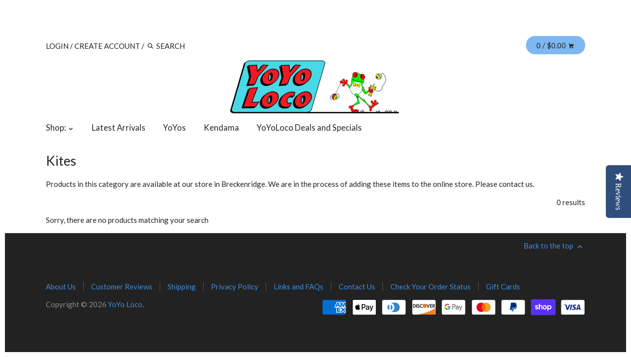

--- FILE ---
content_type: text/html; charset=utf-8
request_url: https://yoyoloco.com/collections/kites
body_size: 16219
content:
<!doctype html>
<!--[if IE 8]><html class="no-js ie8" lang="en"> <![endif]-->
<!--[if IE 9]><html class="no-js ie9" lang="en"> <![endif]-->
<!--[if (gt IE 10)|!(IE)]><!--> <html class="no-js" lang="en"> <!--<![endif]-->  
<head>
  <script type="text/javascript">
(function e(){var e=document.createElement("script");e.type="text/javascript",e.async=true,e.src="//staticw2.yotpo.com/ixgoUTl1cQZKewVfOPGxOWNTMQtm9dYsrvpc2BJX/widget.js";var t=document.getElementsByTagName("script")[0];t.parentNode.insertBefore(e,t)})();
</script>
  <!-- Canopy v1.1.0 -->
  <meta charset="utf-8" />
  <!--[if IE]><meta http-equiv='X-UA-Compatible' content='IE=edge,chrome=1' /><![endif]-->
  
  <link rel="shortcut icon" type="image/x-icon" href="//yoyoloco.com/cdn/shop/t/84/assets/favicon.ico?v=14052695103034776771656712817">

  <title>
    Kites
</title>


    <meta name="description" content="Products in this category are available at our store in Breckenridge. We are in the process of adding these items to the online store. Please contact us.">


  <meta name="viewport" content="width=device-width, user-scalable=no" />

  <link rel="canonical" href="https://yoyoloco.com/collections/kites" />

  


  <meta property="og:type" content="website" />
  <meta property="og:title" content="Kites" />
  
    <meta property="og:image" content="http://yoyoloco.com/cdn/shop/t/84/assets/logo.png?v=137842435164982080371656712817" />
    <meta property="og:image:secure_url" content="https://yoyoloco.com/cdn/shop/t/84/assets/logo.png?v=137842435164982080371656712817" />
  



<meta property="og:description" content="Products in this category are available at our store in Breckenridge. We are in the process of adding these items to the online store. Please contact us." />

<meta property="og:url" content="https://yoyoloco.com/collections/kites" />
<meta property="og:site_name" content="YoYo Loco" />

  


  
  




<link href="//fonts.googleapis.com/css?family=Lato:400,700|Lato:400,700|Lato:400,700|Lato:400,700" rel="stylesheet" type="text/css">


  <link href="//yoyoloco.com/cdn/shop/t/84/assets/styles.scss.css?v=100079174487906086521717787385" rel="stylesheet" type="text/css" media="all" />
  
  <!--[if lt IE 9]>
  <script src="//html5shiv.googlecode.com/svn/trunk/html5.js" type="text/javascript"></script>
  <script src="//yoyoloco.com/cdn/shop/t/84/assets/selectivizr-min.js?v=53916545486504562791656712817" type="text/javascript"></script>
  <link href="//yoyoloco.com/cdn/shop/t/84/assets/ie8.css?v=119150183098020428751768609938" rel="stylesheet" type="text/css" media="all" />
  <![endif]-->
  
  <script src="//ajax.googleapis.com/ajax/libs/jquery/1.9.1/jquery.min.js" type="text/javascript"></script>

  <script src="//yoyoloco.com/cdn/shopifycloud/storefront/assets/themes_support/option_selection-b017cd28.js" type="text/javascript"></script>
  <script src="//yoyoloco.com/cdn/shopifycloud/storefront/assets/themes_support/api.jquery-7ab1a3a4.js" type="text/javascript"></script>

  
  
  
  <script>window.performance && window.performance.mark && window.performance.mark('shopify.content_for_header.start');</script><meta name="facebook-domain-verification" content="7hx81sjuk62e5y8r5gk3atepl313hg">
<meta name="facebook-domain-verification" content="fu3wvjovibhgmeeud54ab8yrlimo95">
<meta name="google-site-verification" content="z1ohrnnNRY3LtFUW66I-oNltxkbdPyyjCnyG3UMbQnk">
<meta id="shopify-digital-wallet" name="shopify-digital-wallet" content="/1114162/digital_wallets/dialog">
<meta name="shopify-checkout-api-token" content="639e0d78afcc44a8766639b3afe0ca5f">
<meta id="in-context-paypal-metadata" data-shop-id="1114162" data-venmo-supported="false" data-environment="production" data-locale="en_US" data-paypal-v4="true" data-currency="USD">
<link rel="alternate" type="application/atom+xml" title="Feed" href="/collections/kites.atom" />
<link rel="alternate" type="application/json+oembed" href="https://yoyoloco.com/collections/kites.oembed">
<script async="async" src="/checkouts/internal/preloads.js?locale=en-US"></script>
<link rel="preconnect" href="https://shop.app" crossorigin="anonymous">
<script async="async" src="https://shop.app/checkouts/internal/preloads.js?locale=en-US&shop_id=1114162" crossorigin="anonymous"></script>
<script id="apple-pay-shop-capabilities" type="application/json">{"shopId":1114162,"countryCode":"US","currencyCode":"USD","merchantCapabilities":["supports3DS"],"merchantId":"gid:\/\/shopify\/Shop\/1114162","merchantName":"YoYo Loco","requiredBillingContactFields":["postalAddress","email","phone"],"requiredShippingContactFields":["postalAddress","email","phone"],"shippingType":"shipping","supportedNetworks":["visa","masterCard","amex","discover","elo","jcb"],"total":{"type":"pending","label":"YoYo Loco","amount":"1.00"},"shopifyPaymentsEnabled":true,"supportsSubscriptions":true}</script>
<script id="shopify-features" type="application/json">{"accessToken":"639e0d78afcc44a8766639b3afe0ca5f","betas":["rich-media-storefront-analytics"],"domain":"yoyoloco.com","predictiveSearch":true,"shopId":1114162,"locale":"en"}</script>
<script>var Shopify = Shopify || {};
Shopify.shop = "yoyoloco.myshopify.com";
Shopify.locale = "en";
Shopify.currency = {"active":"USD","rate":"1.0"};
Shopify.country = "US";
Shopify.theme = {"name":"Canopy 17-AUG-2020 - Most Current NOV-23-2023","id":126313660527,"schema_name":null,"schema_version":null,"theme_store_id":null,"role":"main"};
Shopify.theme.handle = "null";
Shopify.theme.style = {"id":null,"handle":null};
Shopify.cdnHost = "yoyoloco.com/cdn";
Shopify.routes = Shopify.routes || {};
Shopify.routes.root = "/";</script>
<script type="module">!function(o){(o.Shopify=o.Shopify||{}).modules=!0}(window);</script>
<script>!function(o){function n(){var o=[];function n(){o.push(Array.prototype.slice.apply(arguments))}return n.q=o,n}var t=o.Shopify=o.Shopify||{};t.loadFeatures=n(),t.autoloadFeatures=n()}(window);</script>
<script>
  window.ShopifyPay = window.ShopifyPay || {};
  window.ShopifyPay.apiHost = "shop.app\/pay";
  window.ShopifyPay.redirectState = null;
</script>
<script id="shop-js-analytics" type="application/json">{"pageType":"collection"}</script>
<script defer="defer" async type="module" src="//yoyoloco.com/cdn/shopifycloud/shop-js/modules/v2/client.init-shop-cart-sync_C5BV16lS.en.esm.js"></script>
<script defer="defer" async type="module" src="//yoyoloco.com/cdn/shopifycloud/shop-js/modules/v2/chunk.common_CygWptCX.esm.js"></script>
<script type="module">
  await import("//yoyoloco.com/cdn/shopifycloud/shop-js/modules/v2/client.init-shop-cart-sync_C5BV16lS.en.esm.js");
await import("//yoyoloco.com/cdn/shopifycloud/shop-js/modules/v2/chunk.common_CygWptCX.esm.js");

  window.Shopify.SignInWithShop?.initShopCartSync?.({"fedCMEnabled":true,"windoidEnabled":true});

</script>
<script>
  window.Shopify = window.Shopify || {};
  if (!window.Shopify.featureAssets) window.Shopify.featureAssets = {};
  window.Shopify.featureAssets['shop-js'] = {"shop-cart-sync":["modules/v2/client.shop-cart-sync_ZFArdW7E.en.esm.js","modules/v2/chunk.common_CygWptCX.esm.js"],"init-fed-cm":["modules/v2/client.init-fed-cm_CmiC4vf6.en.esm.js","modules/v2/chunk.common_CygWptCX.esm.js"],"shop-button":["modules/v2/client.shop-button_tlx5R9nI.en.esm.js","modules/v2/chunk.common_CygWptCX.esm.js"],"shop-cash-offers":["modules/v2/client.shop-cash-offers_DOA2yAJr.en.esm.js","modules/v2/chunk.common_CygWptCX.esm.js","modules/v2/chunk.modal_D71HUcav.esm.js"],"init-windoid":["modules/v2/client.init-windoid_sURxWdc1.en.esm.js","modules/v2/chunk.common_CygWptCX.esm.js"],"shop-toast-manager":["modules/v2/client.shop-toast-manager_ClPi3nE9.en.esm.js","modules/v2/chunk.common_CygWptCX.esm.js"],"init-shop-email-lookup-coordinator":["modules/v2/client.init-shop-email-lookup-coordinator_B8hsDcYM.en.esm.js","modules/v2/chunk.common_CygWptCX.esm.js"],"init-shop-cart-sync":["modules/v2/client.init-shop-cart-sync_C5BV16lS.en.esm.js","modules/v2/chunk.common_CygWptCX.esm.js"],"avatar":["modules/v2/client.avatar_BTnouDA3.en.esm.js"],"pay-button":["modules/v2/client.pay-button_FdsNuTd3.en.esm.js","modules/v2/chunk.common_CygWptCX.esm.js"],"init-customer-accounts":["modules/v2/client.init-customer-accounts_DxDtT_ad.en.esm.js","modules/v2/client.shop-login-button_C5VAVYt1.en.esm.js","modules/v2/chunk.common_CygWptCX.esm.js","modules/v2/chunk.modal_D71HUcav.esm.js"],"init-shop-for-new-customer-accounts":["modules/v2/client.init-shop-for-new-customer-accounts_ChsxoAhi.en.esm.js","modules/v2/client.shop-login-button_C5VAVYt1.en.esm.js","modules/v2/chunk.common_CygWptCX.esm.js","modules/v2/chunk.modal_D71HUcav.esm.js"],"shop-login-button":["modules/v2/client.shop-login-button_C5VAVYt1.en.esm.js","modules/v2/chunk.common_CygWptCX.esm.js","modules/v2/chunk.modal_D71HUcav.esm.js"],"init-customer-accounts-sign-up":["modules/v2/client.init-customer-accounts-sign-up_CPSyQ0Tj.en.esm.js","modules/v2/client.shop-login-button_C5VAVYt1.en.esm.js","modules/v2/chunk.common_CygWptCX.esm.js","modules/v2/chunk.modal_D71HUcav.esm.js"],"shop-follow-button":["modules/v2/client.shop-follow-button_Cva4Ekp9.en.esm.js","modules/v2/chunk.common_CygWptCX.esm.js","modules/v2/chunk.modal_D71HUcav.esm.js"],"checkout-modal":["modules/v2/client.checkout-modal_BPM8l0SH.en.esm.js","modules/v2/chunk.common_CygWptCX.esm.js","modules/v2/chunk.modal_D71HUcav.esm.js"],"lead-capture":["modules/v2/client.lead-capture_Bi8yE_yS.en.esm.js","modules/v2/chunk.common_CygWptCX.esm.js","modules/v2/chunk.modal_D71HUcav.esm.js"],"shop-login":["modules/v2/client.shop-login_D6lNrXab.en.esm.js","modules/v2/chunk.common_CygWptCX.esm.js","modules/v2/chunk.modal_D71HUcav.esm.js"],"payment-terms":["modules/v2/client.payment-terms_CZxnsJam.en.esm.js","modules/v2/chunk.common_CygWptCX.esm.js","modules/v2/chunk.modal_D71HUcav.esm.js"]};
</script>
<script id="__st">var __st={"a":1114162,"offset":-25200,"reqid":"c476326c-7dc8-4800-aac3-37b75676fa57-1768741576","pageurl":"yoyoloco.com\/collections\/kites","u":"cb184f8aae73","p":"collection","rtyp":"collection","rid":155839943};</script>
<script>window.ShopifyPaypalV4VisibilityTracking = true;</script>
<script id="captcha-bootstrap">!function(){'use strict';const t='contact',e='account',n='new_comment',o=[[t,t],['blogs',n],['comments',n],[t,'customer']],c=[[e,'customer_login'],[e,'guest_login'],[e,'recover_customer_password'],[e,'create_customer']],r=t=>t.map((([t,e])=>`form[action*='/${t}']:not([data-nocaptcha='true']) input[name='form_type'][value='${e}']`)).join(','),a=t=>()=>t?[...document.querySelectorAll(t)].map((t=>t.form)):[];function s(){const t=[...o],e=r(t);return a(e)}const i='password',u='form_key',d=['recaptcha-v3-token','g-recaptcha-response','h-captcha-response',i],f=()=>{try{return window.sessionStorage}catch{return}},m='__shopify_v',_=t=>t.elements[u];function p(t,e,n=!1){try{const o=window.sessionStorage,c=JSON.parse(o.getItem(e)),{data:r}=function(t){const{data:e,action:n}=t;return t[m]||n?{data:e,action:n}:{data:t,action:n}}(c);for(const[e,n]of Object.entries(r))t.elements[e]&&(t.elements[e].value=n);n&&o.removeItem(e)}catch(o){console.error('form repopulation failed',{error:o})}}const l='form_type',E='cptcha';function T(t){t.dataset[E]=!0}const w=window,h=w.document,L='Shopify',v='ce_forms',y='captcha';let A=!1;((t,e)=>{const n=(g='f06e6c50-85a8-45c8-87d0-21a2b65856fe',I='https://cdn.shopify.com/shopifycloud/storefront-forms-hcaptcha/ce_storefront_forms_captcha_hcaptcha.v1.5.2.iife.js',D={infoText:'Protected by hCaptcha',privacyText:'Privacy',termsText:'Terms'},(t,e,n)=>{const o=w[L][v],c=o.bindForm;if(c)return c(t,g,e,D).then(n);var r;o.q.push([[t,g,e,D],n]),r=I,A||(h.body.append(Object.assign(h.createElement('script'),{id:'captcha-provider',async:!0,src:r})),A=!0)});var g,I,D;w[L]=w[L]||{},w[L][v]=w[L][v]||{},w[L][v].q=[],w[L][y]=w[L][y]||{},w[L][y].protect=function(t,e){n(t,void 0,e),T(t)},Object.freeze(w[L][y]),function(t,e,n,w,h,L){const[v,y,A,g]=function(t,e,n){const i=e?o:[],u=t?c:[],d=[...i,...u],f=r(d),m=r(i),_=r(d.filter((([t,e])=>n.includes(e))));return[a(f),a(m),a(_),s()]}(w,h,L),I=t=>{const e=t.target;return e instanceof HTMLFormElement?e:e&&e.form},D=t=>v().includes(t);t.addEventListener('submit',(t=>{const e=I(t);if(!e)return;const n=D(e)&&!e.dataset.hcaptchaBound&&!e.dataset.recaptchaBound,o=_(e),c=g().includes(e)&&(!o||!o.value);(n||c)&&t.preventDefault(),c&&!n&&(function(t){try{if(!f())return;!function(t){const e=f();if(!e)return;const n=_(t);if(!n)return;const o=n.value;o&&e.removeItem(o)}(t);const e=Array.from(Array(32),(()=>Math.random().toString(36)[2])).join('');!function(t,e){_(t)||t.append(Object.assign(document.createElement('input'),{type:'hidden',name:u})),t.elements[u].value=e}(t,e),function(t,e){const n=f();if(!n)return;const o=[...t.querySelectorAll(`input[type='${i}']`)].map((({name:t})=>t)),c=[...d,...o],r={};for(const[a,s]of new FormData(t).entries())c.includes(a)||(r[a]=s);n.setItem(e,JSON.stringify({[m]:1,action:t.action,data:r}))}(t,e)}catch(e){console.error('failed to persist form',e)}}(e),e.submit())}));const S=(t,e)=>{t&&!t.dataset[E]&&(n(t,e.some((e=>e===t))),T(t))};for(const o of['focusin','change'])t.addEventListener(o,(t=>{const e=I(t);D(e)&&S(e,y())}));const B=e.get('form_key'),M=e.get(l),P=B&&M;t.addEventListener('DOMContentLoaded',(()=>{const t=y();if(P)for(const e of t)e.elements[l].value===M&&p(e,B);[...new Set([...A(),...v().filter((t=>'true'===t.dataset.shopifyCaptcha))])].forEach((e=>S(e,t)))}))}(h,new URLSearchParams(w.location.search),n,t,e,['guest_login'])})(!0,!0)}();</script>
<script integrity="sha256-4kQ18oKyAcykRKYeNunJcIwy7WH5gtpwJnB7kiuLZ1E=" data-source-attribution="shopify.loadfeatures" defer="defer" src="//yoyoloco.com/cdn/shopifycloud/storefront/assets/storefront/load_feature-a0a9edcb.js" crossorigin="anonymous"></script>
<script crossorigin="anonymous" defer="defer" src="//yoyoloco.com/cdn/shopifycloud/storefront/assets/shopify_pay/storefront-65b4c6d7.js?v=20250812"></script>
<script data-source-attribution="shopify.dynamic_checkout.dynamic.init">var Shopify=Shopify||{};Shopify.PaymentButton=Shopify.PaymentButton||{isStorefrontPortableWallets:!0,init:function(){window.Shopify.PaymentButton.init=function(){};var t=document.createElement("script");t.src="https://yoyoloco.com/cdn/shopifycloud/portable-wallets/latest/portable-wallets.en.js",t.type="module",document.head.appendChild(t)}};
</script>
<script data-source-attribution="shopify.dynamic_checkout.buyer_consent">
  function portableWalletsHideBuyerConsent(e){var t=document.getElementById("shopify-buyer-consent"),n=document.getElementById("shopify-subscription-policy-button");t&&n&&(t.classList.add("hidden"),t.setAttribute("aria-hidden","true"),n.removeEventListener("click",e))}function portableWalletsShowBuyerConsent(e){var t=document.getElementById("shopify-buyer-consent"),n=document.getElementById("shopify-subscription-policy-button");t&&n&&(t.classList.remove("hidden"),t.removeAttribute("aria-hidden"),n.addEventListener("click",e))}window.Shopify?.PaymentButton&&(window.Shopify.PaymentButton.hideBuyerConsent=portableWalletsHideBuyerConsent,window.Shopify.PaymentButton.showBuyerConsent=portableWalletsShowBuyerConsent);
</script>
<script data-source-attribution="shopify.dynamic_checkout.cart.bootstrap">document.addEventListener("DOMContentLoaded",(function(){function t(){return document.querySelector("shopify-accelerated-checkout-cart, shopify-accelerated-checkout")}if(t())Shopify.PaymentButton.init();else{new MutationObserver((function(e,n){t()&&(Shopify.PaymentButton.init(),n.disconnect())})).observe(document.body,{childList:!0,subtree:!0})}}));
</script>
<script id='scb4127' type='text/javascript' async='' src='https://yoyoloco.com/cdn/shopifycloud/privacy-banner/storefront-banner.js'></script><link id="shopify-accelerated-checkout-styles" rel="stylesheet" media="screen" href="https://yoyoloco.com/cdn/shopifycloud/portable-wallets/latest/accelerated-checkout-backwards-compat.css" crossorigin="anonymous">
<style id="shopify-accelerated-checkout-cart">
        #shopify-buyer-consent {
  margin-top: 1em;
  display: inline-block;
  width: 100%;
}

#shopify-buyer-consent.hidden {
  display: none;
}

#shopify-subscription-policy-button {
  background: none;
  border: none;
  padding: 0;
  text-decoration: underline;
  font-size: inherit;
  cursor: pointer;
}

#shopify-subscription-policy-button::before {
  box-shadow: none;
}

      </style>

<script>window.performance && window.performance.mark && window.performance.mark('shopify.content_for_header.end');</script>
  
  <script>
    document.documentElement.className = document.documentElement.className.replace('no-js', '');
    products = {};
    Shopify.money_format = "${{amount}}";
  </script><style>.hc-sale-tag{z-index:2;display:inline-block;width:auto;height:26px;background:#fb485e;position:absolute!important;left:0;top:0;color:#fff;font-size:14px;font-weight:700;line-height:26px;padding:0 10px;}.hc-sale-tag{background:#fb485e!important;color:#ffffff!important;}.hc-sale-tag span{color:#ffffff!important}.hc-sale-tag span:before{content:"-"}</style><script>document.addEventListener("DOMContentLoaded",function(){"undefined"!=typeof hcVariants&&function(e){function t(e,t,a){return function(){if(a)return t.apply(this,arguments),e.apply(this,arguments);var n=e.apply(this,arguments);return t.apply(this,arguments),n}}var a=null;function n(){var t=window.location.search.replace(/.*variant=(\d+).*/,"$1");t&&t!=a&&(a=t,e(t))}window.history.pushState=t(history.pushState,n),window.history.replaceState=t(history.replaceState,n),window.addEventListener("popstate",n)}(function(e){let t=null;for(var a=0;a<hcVariants.length;a++)if(hcVariants[a].id==e){t=hcVariants[a];var n=document.querySelectorAll(".hc-product-page.hc-sale-tag");if(t.compare_at_price&&t.compare_at_price>t.price){var r=100*(t.compare_at_price-t.price)/t.compare_at_price;if(null!=r)for(a=0;a<n.length;a++)n[a].childNodes[0].textContent=r.toFixed(0)+"%",n[a].style.display="block";else for(a=0;a<n.length;a++)n[a].style.display="none"}else for(a=0;a<n.length;a++)n[a].style.display="none";break}})});</script>
<!-- BEGIN app block: shopify://apps/sales-discounts/blocks/countdown/29205fb1-2e68-4d81-a905-d828a51c8413 -->

            <script>
            let hcCountdownSettings = {
                hp_cd_html: '',
                hp_cd_display_on: 0, 
                hp_cd_call_to_action: 0,
                hp_cd_sticky: 0,
                hp_cd_position: 0,
                hp_cd_link: "",
                p_cd_html: '<div class="hc_cd hc_cd_p" data-deadline="" data-end-action="0" data-flip="0" id="hc_cd_p8282"><div><p class="hc_cd_heading h2">Sale ends in:</p><p class="hc_cd_subheading"></p></div><div class="hc_cd-timer timer_2"><div class="hc_cd_timercard"><span class="hc_cd_timernum hc_cd_days">00</span><div class="hc_cd_timerlabel hc_cd_label_days">Days</div></div><div class="hc_cd_timercard"><span class="hc_cd_timernum hc_cd_hours">00</span><div class="hc_cd_timerlabel hc_cd_label_hours">Hours</div></div><div class="hc_cd_timercard"><span class="hc_cd_timernum hc_cd_minutes">00</span><div class="hc_cd_timerlabel hc_cd_label_minutes">Mins</div></div><div class="hc_cd_timercard"><span class="hc_cd_timernum hc_cd_seconds">00</span><div class="hc_cd_timerlabel hc_cd_label_seconds">Secs</div></div></div></div>',
                pp_selector: "form[action*='/cart/add'] button[type='submit']",
                pp_position: 1,
                pp_use_campaign_dates: 1,
                pp_valid_till: 'None'
            }
            </script>
            <style>#hc_cd_p8282 .hc_cd_timernum{ color: #333; font-size: 22px; } #hc_cd_p8282 .hc_cd_timerlabel{ color: #85868b; font-size: 10px; } #hc_cd_p8282 .hc_cd_heading{ font-size: 18px; color: #333; } #hc_cd_p8282 .hc_cd_subheading{ font-size: 14px; color: #333; } #hc_cd_p8282 .hc_cd_button{ background-color: #333; color: #FFFFFF; font-size: 14px; border-radius: 4px; } #hc_cd_p8282 .hc_cd_button:hover{ color: #FFFFFF; } #hc_cd_p8282{ padding-top: 10px; padding-bottom: 10px; margin-top: 10px; margin-bottom: 10px; border-radius: 10px; border-color: #b3b5bb; border-width: 0px; background: #fff; } #hc_cd_p8282 { --timer-background-color: #eee; } </style>
         
<!-- END app block --><!-- BEGIN app block: shopify://apps/seo-manager-venntov/blocks/seomanager/c54c366f-d4bb-4d52-8d2f-dd61ce8e7e12 --><!-- BEGIN app snippet: SEOManager4 -->
<meta name='seomanager' content='4.0.5' /> 


<script>
	function sm_htmldecode(str) {
		var txt = document.createElement('textarea');
		txt.innerHTML = str;
		return txt.value;
	}

	var venntov_title = sm_htmldecode("Kites");
	var venntov_description = sm_htmldecode("Products in this category are available at our store in Breckenridge. We are in the process of adding these items to the online store. Please contact us.");
	
	if (venntov_title != '') {
		document.title = venntov_title;	
	}
	else {
		document.title = "Kites";	
	}

	if (document.querySelector('meta[name="description"]') == null) {
		var venntov_desc = document.createElement('meta');
		venntov_desc.name = "description";
		venntov_desc.content = venntov_description;
		var venntov_head = document.head;
		venntov_head.appendChild(venntov_desc);
	} else {
		document.querySelector('meta[name="description"]').setAttribute("content", venntov_description);
	}
</script>

<script>
	var venntov_robotVals = "index, follow, max-image-preview:large, max-snippet:-1, max-video-preview:-1";
	if (venntov_robotVals !== "") {
		document.querySelectorAll("[name='robots']").forEach(e => e.remove());
		var venntov_robotMeta = document.createElement('meta');
		venntov_robotMeta.name = "robots";
		venntov_robotMeta.content = venntov_robotVals;
		var venntov_head = document.head;
		venntov_head.appendChild(venntov_robotMeta);
	}
</script>

<script>
	var venntov_googleVals = "";
	if (venntov_googleVals !== "") {
		document.querySelectorAll("[name='google']").forEach(e => e.remove());
		var venntov_googleMeta = document.createElement('meta');
		venntov_googleMeta.name = "google";
		venntov_googleMeta.content = venntov_googleVals;
		var venntov_head = document.head;
		venntov_head.appendChild(venntov_googleMeta);
	}
	</script>
	<!-- JSON-LD support -->

			<script type="application/ld+json">
			{
				"@context" : "http://schema.org",
				"@type": "CollectionPage",
				"@id": "https://yoyoloco.com/collections/kites",
				"name": "Kites",
				"url": "https://yoyoloco.com/collections/kites","description": "Products in this category are available at our store in Breckenridge. We are in the process of adding these items to the online store. Please contact us.","mainEntity": {
					"@type": "ItemList",
					"itemListElement": []
				}
			}
			</script>

<!-- 524F4D20383A3331 --><!-- END app snippet -->

<!-- END app block --><!-- BEGIN app block: shopify://apps/sales-discounts/blocks/sale-labels/29205fb1-2e68-4d81-a905-d828a51c8413 --><style>#Product-Slider>div+div .hc-sale-tag,.Product__Gallery--stack .Product__SlideItem+.Product__SlideItem .hc-sale-tag,.\#product-card-badge.\@type\:sale,.badge--on-sale,.badge--onsale,.badge.color-sale,.badge.onsale,.flag.sale,.grid-product__on-sale,.grid-product__tag--sale,.hc-sale-tag+.ProductItem__Wrapper .ProductItem__Label,.hc-sale-tag+.badge__container,.hc-sale-tag+.card__inner .badge,.hc-sale-tag+.card__inner+.card__content .card__badge,.hc-sale-tag+link+.card-wrapper .card__badge,.hc-sale-tag+.card__wrapper .card__badge,.hc-sale-tag+.image-wrapper .product-item__badge,.hc-sale-tag+.product--labels,.hc-sale-tag+.product-item__image-wrapper .product-item__label-list,.hc-sale-tag+a .label,.hc-sale-tag+img+.product-item__meta+.product-item__badge,.label .overlay-sale,.lbl.on-sale,.media-column+.media-column .hc-sale-tag,.price__badge-sale,.product-badge--sale,.product-badge__sale,.product-card__label--sale,.product-item__badge--sale,.product-label--on-sale,.product-label--sale,.product-label.sale,.product__badge--sale,.product__badge__item--sale,.product__media-icon,.productitem__badge--sale,.sale-badge,.sale-box,.sale-item.icn,.sale-sticker,.sale_banner,.theme-img+.theme-img .hc-sale-tag,.hc-sale-tag+a+.badge,.hc-sale-tag+div .badge{display:none!important}.facets__display{z-index:3!important}.indiv-product .hc-sale-tag,.product-item--with-hover-swatches .hc-sale-tag,.product-recommendations .hc-sale-tag{z-index:3}#Product-Slider .hc-sale-tag{z-index:6}.product-holder .hc-sale-tag{z-index:9}.apply-gallery-animation .hc-product-page{z-index:10}.product-card.relative.flex.flex-col .hc-sale-tag{z-index:21}@media only screen and (min-width:750px){.product-gallery-item+.product-gallery-item .hc-sale-tag,.product__slide+.product__slide .hc-sale-tag,.yv-product-slider-item+.yv-product-slider-item .hc-sale-tag{display:none!important}}@media (min-width:960px){.product__media-item+.product__media-item .hc-sale-tag,.splide__slide+.splide__slide .hc-sale-tag{display:none!important}}
</style>
<script>
  let hcSaleLabelSettings = {
    domain: "yoyoloco.myshopify.com",
    variants: [],
    selectedVariant: {},
    productPageImages: [],
    
  }
</script>
<style>.hc-sale-tag{z-index:2;display:inline-block;width:auto;height:26px;background:#fb485e;position:absolute!important;left:0;top:0;color:#fff;font-size:14px;font-weight:700;line-height:26px;padding:0 10px;}.hc-sale-tag{background:#fb485e!important;color:#ffffff!important;}.hc-sale-tag span{color:#ffffff!important}.hc-sale-tag span:before{content:"-"}</style><script>document.addEventListener("DOMContentLoaded",function(){"undefined"!=typeof hcVariants&&function(e){function t(e,t,a){return function(){if(a)return t.apply(this,arguments),e.apply(this,arguments);var n=e.apply(this,arguments);return t.apply(this,arguments),n}}var a=null;function n(){var t=window.location.search.replace(/.*variant=(\d+).*/,"$1");t&&t!=a&&(a=t,e(t))}window.history.pushState=t(history.pushState,n),window.history.replaceState=t(history.replaceState,n),window.addEventListener("popstate",n)}(function(e){let t=null;for(var a=0;a<hcVariants.length;a++)if(hcVariants[a].id==e){t=hcVariants[a];var n=document.querySelectorAll(".hc-product-page.hc-sale-tag");if(t.compare_at_price&&t.compare_at_price>t.price){var r=100*(t.compare_at_price-t.price)/t.compare_at_price;if(null!=r)for(a=0;a<n.length;a++)n[a].childNodes[0].textContent=r.toFixed(0)+"%",n[a].style.display="block";else for(a=0;a<n.length;a++)n[a].style.display="none"}else for(a=0;a<n.length;a++)n[a].style.display="none";break}})});</script> 


<!-- END app block --><!-- BEGIN app block: shopify://apps/yotpo-product-reviews/blocks/settings/eb7dfd7d-db44-4334-bc49-c893b51b36cf -->


<script type="text/javascript">
  (function e(){var e=document.createElement("script");
  e.type="text/javascript",e.async=true,
  e.src="//staticw2.yotpo.com//widget.js?lang=en";
  var t=document.getElementsByTagName("script")[0];
  t.parentNode.insertBefore(e,t)})();
</script>



  
<!-- END app block --><script src="https://cdn.shopify.com/extensions/019bbca0-fcf5-7f6c-8590-d768dd0bcdd7/sdm-extensions-56/assets/hc-countdown.min.js" type="text/javascript" defer="defer"></script>
<link href="https://cdn.shopify.com/extensions/019bbca0-fcf5-7f6c-8590-d768dd0bcdd7/sdm-extensions-56/assets/hc-countdown.css" rel="stylesheet" type="text/css" media="all">
<script src="https://cdn.shopify.com/extensions/019bbca0-fcf5-7f6c-8590-d768dd0bcdd7/sdm-extensions-56/assets/hc-sale-labels.min.js" type="text/javascript" defer="defer"></script>
<link href="https://monorail-edge.shopifysvc.com" rel="dns-prefetch">
<script>(function(){if ("sendBeacon" in navigator && "performance" in window) {try {var session_token_from_headers = performance.getEntriesByType('navigation')[0].serverTiming.find(x => x.name == '_s').description;} catch {var session_token_from_headers = undefined;}var session_cookie_matches = document.cookie.match(/_shopify_s=([^;]*)/);var session_token_from_cookie = session_cookie_matches && session_cookie_matches.length === 2 ? session_cookie_matches[1] : "";var session_token = session_token_from_headers || session_token_from_cookie || "";function handle_abandonment_event(e) {var entries = performance.getEntries().filter(function(entry) {return /monorail-edge.shopifysvc.com/.test(entry.name);});if (!window.abandonment_tracked && entries.length === 0) {window.abandonment_tracked = true;var currentMs = Date.now();var navigation_start = performance.timing.navigationStart;var payload = {shop_id: 1114162,url: window.location.href,navigation_start,duration: currentMs - navigation_start,session_token,page_type: "collection"};window.navigator.sendBeacon("https://monorail-edge.shopifysvc.com/v1/produce", JSON.stringify({schema_id: "online_store_buyer_site_abandonment/1.1",payload: payload,metadata: {event_created_at_ms: currentMs,event_sent_at_ms: currentMs}}));}}window.addEventListener('pagehide', handle_abandonment_event);}}());</script>
<script id="web-pixels-manager-setup">(function e(e,d,r,n,o){if(void 0===o&&(o={}),!Boolean(null===(a=null===(i=window.Shopify)||void 0===i?void 0:i.analytics)||void 0===a?void 0:a.replayQueue)){var i,a;window.Shopify=window.Shopify||{};var t=window.Shopify;t.analytics=t.analytics||{};var s=t.analytics;s.replayQueue=[],s.publish=function(e,d,r){return s.replayQueue.push([e,d,r]),!0};try{self.performance.mark("wpm:start")}catch(e){}var l=function(){var e={modern:/Edge?\/(1{2}[4-9]|1[2-9]\d|[2-9]\d{2}|\d{4,})\.\d+(\.\d+|)|Firefox\/(1{2}[4-9]|1[2-9]\d|[2-9]\d{2}|\d{4,})\.\d+(\.\d+|)|Chrom(ium|e)\/(9{2}|\d{3,})\.\d+(\.\d+|)|(Maci|X1{2}).+ Version\/(15\.\d+|(1[6-9]|[2-9]\d|\d{3,})\.\d+)([,.]\d+|)( \(\w+\)|)( Mobile\/\w+|) Safari\/|Chrome.+OPR\/(9{2}|\d{3,})\.\d+\.\d+|(CPU[ +]OS|iPhone[ +]OS|CPU[ +]iPhone|CPU IPhone OS|CPU iPad OS)[ +]+(15[._]\d+|(1[6-9]|[2-9]\d|\d{3,})[._]\d+)([._]\d+|)|Android:?[ /-](13[3-9]|1[4-9]\d|[2-9]\d{2}|\d{4,})(\.\d+|)(\.\d+|)|Android.+Firefox\/(13[5-9]|1[4-9]\d|[2-9]\d{2}|\d{4,})\.\d+(\.\d+|)|Android.+Chrom(ium|e)\/(13[3-9]|1[4-9]\d|[2-9]\d{2}|\d{4,})\.\d+(\.\d+|)|SamsungBrowser\/([2-9]\d|\d{3,})\.\d+/,legacy:/Edge?\/(1[6-9]|[2-9]\d|\d{3,})\.\d+(\.\d+|)|Firefox\/(5[4-9]|[6-9]\d|\d{3,})\.\d+(\.\d+|)|Chrom(ium|e)\/(5[1-9]|[6-9]\d|\d{3,})\.\d+(\.\d+|)([\d.]+$|.*Safari\/(?![\d.]+ Edge\/[\d.]+$))|(Maci|X1{2}).+ Version\/(10\.\d+|(1[1-9]|[2-9]\d|\d{3,})\.\d+)([,.]\d+|)( \(\w+\)|)( Mobile\/\w+|) Safari\/|Chrome.+OPR\/(3[89]|[4-9]\d|\d{3,})\.\d+\.\d+|(CPU[ +]OS|iPhone[ +]OS|CPU[ +]iPhone|CPU IPhone OS|CPU iPad OS)[ +]+(10[._]\d+|(1[1-9]|[2-9]\d|\d{3,})[._]\d+)([._]\d+|)|Android:?[ /-](13[3-9]|1[4-9]\d|[2-9]\d{2}|\d{4,})(\.\d+|)(\.\d+|)|Mobile Safari.+OPR\/([89]\d|\d{3,})\.\d+\.\d+|Android.+Firefox\/(13[5-9]|1[4-9]\d|[2-9]\d{2}|\d{4,})\.\d+(\.\d+|)|Android.+Chrom(ium|e)\/(13[3-9]|1[4-9]\d|[2-9]\d{2}|\d{4,})\.\d+(\.\d+|)|Android.+(UC? ?Browser|UCWEB|U3)[ /]?(15\.([5-9]|\d{2,})|(1[6-9]|[2-9]\d|\d{3,})\.\d+)\.\d+|SamsungBrowser\/(5\.\d+|([6-9]|\d{2,})\.\d+)|Android.+MQ{2}Browser\/(14(\.(9|\d{2,})|)|(1[5-9]|[2-9]\d|\d{3,})(\.\d+|))(\.\d+|)|K[Aa][Ii]OS\/(3\.\d+|([4-9]|\d{2,})\.\d+)(\.\d+|)/},d=e.modern,r=e.legacy,n=navigator.userAgent;return n.match(d)?"modern":n.match(r)?"legacy":"unknown"}(),u="modern"===l?"modern":"legacy",c=(null!=n?n:{modern:"",legacy:""})[u],f=function(e){return[e.baseUrl,"/wpm","/b",e.hashVersion,"modern"===e.buildTarget?"m":"l",".js"].join("")}({baseUrl:d,hashVersion:r,buildTarget:u}),m=function(e){var d=e.version,r=e.bundleTarget,n=e.surface,o=e.pageUrl,i=e.monorailEndpoint;return{emit:function(e){var a=e.status,t=e.errorMsg,s=(new Date).getTime(),l=JSON.stringify({metadata:{event_sent_at_ms:s},events:[{schema_id:"web_pixels_manager_load/3.1",payload:{version:d,bundle_target:r,page_url:o,status:a,surface:n,error_msg:t},metadata:{event_created_at_ms:s}}]});if(!i)return console&&console.warn&&console.warn("[Web Pixels Manager] No Monorail endpoint provided, skipping logging."),!1;try{return self.navigator.sendBeacon.bind(self.navigator)(i,l)}catch(e){}var u=new XMLHttpRequest;try{return u.open("POST",i,!0),u.setRequestHeader("Content-Type","text/plain"),u.send(l),!0}catch(e){return console&&console.warn&&console.warn("[Web Pixels Manager] Got an unhandled error while logging to Monorail."),!1}}}}({version:r,bundleTarget:l,surface:e.surface,pageUrl:self.location.href,monorailEndpoint:e.monorailEndpoint});try{o.browserTarget=l,function(e){var d=e.src,r=e.async,n=void 0===r||r,o=e.onload,i=e.onerror,a=e.sri,t=e.scriptDataAttributes,s=void 0===t?{}:t,l=document.createElement("script"),u=document.querySelector("head"),c=document.querySelector("body");if(l.async=n,l.src=d,a&&(l.integrity=a,l.crossOrigin="anonymous"),s)for(var f in s)if(Object.prototype.hasOwnProperty.call(s,f))try{l.dataset[f]=s[f]}catch(e){}if(o&&l.addEventListener("load",o),i&&l.addEventListener("error",i),u)u.appendChild(l);else{if(!c)throw new Error("Did not find a head or body element to append the script");c.appendChild(l)}}({src:f,async:!0,onload:function(){if(!function(){var e,d;return Boolean(null===(d=null===(e=window.Shopify)||void 0===e?void 0:e.analytics)||void 0===d?void 0:d.initialized)}()){var d=window.webPixelsManager.init(e)||void 0;if(d){var r=window.Shopify.analytics;r.replayQueue.forEach((function(e){var r=e[0],n=e[1],o=e[2];d.publishCustomEvent(r,n,o)})),r.replayQueue=[],r.publish=d.publishCustomEvent,r.visitor=d.visitor,r.initialized=!0}}},onerror:function(){return m.emit({status:"failed",errorMsg:"".concat(f," has failed to load")})},sri:function(e){var d=/^sha384-[A-Za-z0-9+/=]+$/;return"string"==typeof e&&d.test(e)}(c)?c:"",scriptDataAttributes:o}),m.emit({status:"loading"})}catch(e){m.emit({status:"failed",errorMsg:(null==e?void 0:e.message)||"Unknown error"})}}})({shopId: 1114162,storefrontBaseUrl: "https://yoyoloco.com",extensionsBaseUrl: "https://extensions.shopifycdn.com/cdn/shopifycloud/web-pixels-manager",monorailEndpoint: "https://monorail-edge.shopifysvc.com/unstable/produce_batch",surface: "storefront-renderer",enabledBetaFlags: ["2dca8a86"],webPixelsConfigList: [{"id":"1116700783","configuration":"{\"yotpoStoreId\":\"ixgoUTl1cQZKewVfOPGxOWNTMQtm9dYsrvpc2BJX\"}","eventPayloadVersion":"v1","runtimeContext":"STRICT","scriptVersion":"8bb37a256888599d9a3d57f0551d3859","type":"APP","apiClientId":70132,"privacyPurposes":["ANALYTICS","MARKETING","SALE_OF_DATA"],"dataSharingAdjustments":{"protectedCustomerApprovalScopes":["read_customer_address","read_customer_email","read_customer_name","read_customer_personal_data","read_customer_phone"]}},{"id":"114655343","configuration":"{\"pixel_id\":\"1688194888139148\",\"pixel_type\":\"facebook_pixel\",\"metaapp_system_user_token\":\"-\"}","eventPayloadVersion":"v1","runtimeContext":"OPEN","scriptVersion":"ca16bc87fe92b6042fbaa3acc2fbdaa6","type":"APP","apiClientId":2329312,"privacyPurposes":["ANALYTICS","MARKETING","SALE_OF_DATA"],"dataSharingAdjustments":{"protectedCustomerApprovalScopes":["read_customer_address","read_customer_email","read_customer_name","read_customer_personal_data","read_customer_phone"]}},{"id":"63045743","eventPayloadVersion":"v1","runtimeContext":"LAX","scriptVersion":"1","type":"CUSTOM","privacyPurposes":["ANALYTICS"],"name":"Google Analytics tag (migrated)"},{"id":"shopify-app-pixel","configuration":"{}","eventPayloadVersion":"v1","runtimeContext":"STRICT","scriptVersion":"0450","apiClientId":"shopify-pixel","type":"APP","privacyPurposes":["ANALYTICS","MARKETING"]},{"id":"shopify-custom-pixel","eventPayloadVersion":"v1","runtimeContext":"LAX","scriptVersion":"0450","apiClientId":"shopify-pixel","type":"CUSTOM","privacyPurposes":["ANALYTICS","MARKETING"]}],isMerchantRequest: false,initData: {"shop":{"name":"YoYo Loco","paymentSettings":{"currencyCode":"USD"},"myshopifyDomain":"yoyoloco.myshopify.com","countryCode":"US","storefrontUrl":"https:\/\/yoyoloco.com"},"customer":null,"cart":null,"checkout":null,"productVariants":[],"purchasingCompany":null},},"https://yoyoloco.com/cdn","fcfee988w5aeb613cpc8e4bc33m6693e112",{"modern":"","legacy":""},{"shopId":"1114162","storefrontBaseUrl":"https:\/\/yoyoloco.com","extensionBaseUrl":"https:\/\/extensions.shopifycdn.com\/cdn\/shopifycloud\/web-pixels-manager","surface":"storefront-renderer","enabledBetaFlags":"[\"2dca8a86\"]","isMerchantRequest":"false","hashVersion":"fcfee988w5aeb613cpc8e4bc33m6693e112","publish":"custom","events":"[[\"page_viewed\",{}],[\"collection_viewed\",{\"collection\":{\"id\":\"155839943\",\"title\":\"Kites\",\"productVariants\":[]}}]]"});</script><script>
  window.ShopifyAnalytics = window.ShopifyAnalytics || {};
  window.ShopifyAnalytics.meta = window.ShopifyAnalytics.meta || {};
  window.ShopifyAnalytics.meta.currency = 'USD';
  var meta = {"products":[],"page":{"pageType":"collection","resourceType":"collection","resourceId":155839943,"requestId":"c476326c-7dc8-4800-aac3-37b75676fa57-1768741576"}};
  for (var attr in meta) {
    window.ShopifyAnalytics.meta[attr] = meta[attr];
  }
</script>
<script class="analytics">
  (function () {
    var customDocumentWrite = function(content) {
      var jquery = null;

      if (window.jQuery) {
        jquery = window.jQuery;
      } else if (window.Checkout && window.Checkout.$) {
        jquery = window.Checkout.$;
      }

      if (jquery) {
        jquery('body').append(content);
      }
    };

    var hasLoggedConversion = function(token) {
      if (token) {
        return document.cookie.indexOf('loggedConversion=' + token) !== -1;
      }
      return false;
    }

    var setCookieIfConversion = function(token) {
      if (token) {
        var twoMonthsFromNow = new Date(Date.now());
        twoMonthsFromNow.setMonth(twoMonthsFromNow.getMonth() + 2);

        document.cookie = 'loggedConversion=' + token + '; expires=' + twoMonthsFromNow;
      }
    }

    var trekkie = window.ShopifyAnalytics.lib = window.trekkie = window.trekkie || [];
    if (trekkie.integrations) {
      return;
    }
    trekkie.methods = [
      'identify',
      'page',
      'ready',
      'track',
      'trackForm',
      'trackLink'
    ];
    trekkie.factory = function(method) {
      return function() {
        var args = Array.prototype.slice.call(arguments);
        args.unshift(method);
        trekkie.push(args);
        return trekkie;
      };
    };
    for (var i = 0; i < trekkie.methods.length; i++) {
      var key = trekkie.methods[i];
      trekkie[key] = trekkie.factory(key);
    }
    trekkie.load = function(config) {
      trekkie.config = config || {};
      trekkie.config.initialDocumentCookie = document.cookie;
      var first = document.getElementsByTagName('script')[0];
      var script = document.createElement('script');
      script.type = 'text/javascript';
      script.onerror = function(e) {
        var scriptFallback = document.createElement('script');
        scriptFallback.type = 'text/javascript';
        scriptFallback.onerror = function(error) {
                var Monorail = {
      produce: function produce(monorailDomain, schemaId, payload) {
        var currentMs = new Date().getTime();
        var event = {
          schema_id: schemaId,
          payload: payload,
          metadata: {
            event_created_at_ms: currentMs,
            event_sent_at_ms: currentMs
          }
        };
        return Monorail.sendRequest("https://" + monorailDomain + "/v1/produce", JSON.stringify(event));
      },
      sendRequest: function sendRequest(endpointUrl, payload) {
        // Try the sendBeacon API
        if (window && window.navigator && typeof window.navigator.sendBeacon === 'function' && typeof window.Blob === 'function' && !Monorail.isIos12()) {
          var blobData = new window.Blob([payload], {
            type: 'text/plain'
          });

          if (window.navigator.sendBeacon(endpointUrl, blobData)) {
            return true;
          } // sendBeacon was not successful

        } // XHR beacon

        var xhr = new XMLHttpRequest();

        try {
          xhr.open('POST', endpointUrl);
          xhr.setRequestHeader('Content-Type', 'text/plain');
          xhr.send(payload);
        } catch (e) {
          console.log(e);
        }

        return false;
      },
      isIos12: function isIos12() {
        return window.navigator.userAgent.lastIndexOf('iPhone; CPU iPhone OS 12_') !== -1 || window.navigator.userAgent.lastIndexOf('iPad; CPU OS 12_') !== -1;
      }
    };
    Monorail.produce('monorail-edge.shopifysvc.com',
      'trekkie_storefront_load_errors/1.1',
      {shop_id: 1114162,
      theme_id: 126313660527,
      app_name: "storefront",
      context_url: window.location.href,
      source_url: "//yoyoloco.com/cdn/s/trekkie.storefront.cd680fe47e6c39ca5d5df5f0a32d569bc48c0f27.min.js"});

        };
        scriptFallback.async = true;
        scriptFallback.src = '//yoyoloco.com/cdn/s/trekkie.storefront.cd680fe47e6c39ca5d5df5f0a32d569bc48c0f27.min.js';
        first.parentNode.insertBefore(scriptFallback, first);
      };
      script.async = true;
      script.src = '//yoyoloco.com/cdn/s/trekkie.storefront.cd680fe47e6c39ca5d5df5f0a32d569bc48c0f27.min.js';
      first.parentNode.insertBefore(script, first);
    };
    trekkie.load(
      {"Trekkie":{"appName":"storefront","development":false,"defaultAttributes":{"shopId":1114162,"isMerchantRequest":null,"themeId":126313660527,"themeCityHash":"15956166291932526966","contentLanguage":"en","currency":"USD","eventMetadataId":"1c395a3e-4e66-40d1-8b67-402d80a327bd"},"isServerSideCookieWritingEnabled":true,"monorailRegion":"shop_domain","enabledBetaFlags":["65f19447"]},"Session Attribution":{},"S2S":{"facebookCapiEnabled":true,"source":"trekkie-storefront-renderer","apiClientId":580111}}
    );

    var loaded = false;
    trekkie.ready(function() {
      if (loaded) return;
      loaded = true;

      window.ShopifyAnalytics.lib = window.trekkie;

      var originalDocumentWrite = document.write;
      document.write = customDocumentWrite;
      try { window.ShopifyAnalytics.merchantGoogleAnalytics.call(this); } catch(error) {};
      document.write = originalDocumentWrite;

      window.ShopifyAnalytics.lib.page(null,{"pageType":"collection","resourceType":"collection","resourceId":155839943,"requestId":"c476326c-7dc8-4800-aac3-37b75676fa57-1768741576","shopifyEmitted":true});

      var match = window.location.pathname.match(/checkouts\/(.+)\/(thank_you|post_purchase)/)
      var token = match? match[1]: undefined;
      if (!hasLoggedConversion(token)) {
        setCookieIfConversion(token);
        window.ShopifyAnalytics.lib.track("Viewed Product Category",{"currency":"USD","category":"Collection: kites","collectionName":"kites","collectionId":155839943,"nonInteraction":true},undefined,undefined,{"shopifyEmitted":true});
      }
    });


        var eventsListenerScript = document.createElement('script');
        eventsListenerScript.async = true;
        eventsListenerScript.src = "//yoyoloco.com/cdn/shopifycloud/storefront/assets/shop_events_listener-3da45d37.js";
        document.getElementsByTagName('head')[0].appendChild(eventsListenerScript);

})();</script>
  <script>
  if (!window.ga || (window.ga && typeof window.ga !== 'function')) {
    window.ga = function ga() {
      (window.ga.q = window.ga.q || []).push(arguments);
      if (window.Shopify && window.Shopify.analytics && typeof window.Shopify.analytics.publish === 'function') {
        window.Shopify.analytics.publish("ga_stub_called", {}, {sendTo: "google_osp_migration"});
      }
      console.error("Shopify's Google Analytics stub called with:", Array.from(arguments), "\nSee https://help.shopify.com/manual/promoting-marketing/pixels/pixel-migration#google for more information.");
    };
    if (window.Shopify && window.Shopify.analytics && typeof window.Shopify.analytics.publish === 'function') {
      window.Shopify.analytics.publish("ga_stub_initialized", {}, {sendTo: "google_osp_migration"});
    }
  }
</script>
<script
  defer
  src="https://yoyoloco.com/cdn/shopifycloud/perf-kit/shopify-perf-kit-3.0.4.min.js"
  data-application="storefront-renderer"
  data-shop-id="1114162"
  data-render-region="gcp-us-central1"
  data-page-type="collection"
  data-theme-instance-id="126313660527"
  data-theme-name=""
  data-theme-version=""
  data-monorail-region="shop_domain"
  data-resource-timing-sampling-rate="10"
  data-shs="true"
  data-shs-beacon="true"
  data-shs-export-with-fetch="true"
  data-shs-logs-sample-rate="1"
  data-shs-beacon-endpoint="https://yoyoloco.com/api/collect"
></script>
</head>

<body class="template-collection">
  <div id="page-wrap">
    <div id="page-wrap-inner">
      <div id="page-wrap-content">
        <div class="container">
          <div class="page-header">
            <div id="toolbar" class="toolbar cf">
              <span class="mobile-toolbar">
                <a class="toggle-mob-nav" href="#"><i class="icon-nav"></i></a>
                
                <a class="compact-logo" href="https://yoyoloco.com"><img src="//yoyoloco.com/cdn/shop/t/84/assets/compact_logo.png?v=181199478663917997061656712817" alt="" /></a>
                
              </span>

              
              <span class="toolbar-links">
                
                
                <a href="/account/login" id="customer_login_link">Login</a>
                
                <span class="divider">/</span> <a href="/account/register" id="customer_register_link">Create Account</a>
                
                
                <span class="divider">/</span>
                
                
                <form class="search-form" action="/search" method="get">
                  <input type="hidden" name="type" value="product">
                  <button class="icon-mag"></button>
                  <input type="text" name="q" placeholder="Search"/>
                </form>
                
              </span>
              

              <span class="toolbar-cart">
                <span class="btn">
                  <a class="current-cart toggle-cart-summary" href="/cart">
                    0 / $0.00 <i class="icon-cart"></i>
                  </a>
                </span>
              </span>

              
              <span class="toolbar-social">
                
              </span>
              
            </div>

            <div class="logo-nav">
              

              <div class="cf">
              <div class="logo align-center">
                <a href="https://yoyoloco.com" title=""><img src="//yoyoloco.com/cdn/shop/t/84/assets/logo.png?v=137842435164982080371656712817" alt="" /></a>
              </div>
              </div>

              
              <nav class="main-nav cf desktop align-left" role="navigation">
  <ul>
    
    
    
      
      
      
     	
    	
      
    
      <li class="nav-item first dropdown drop-uber">
        
        <a class="nav-item-link" href="/collections/all">
          Shop:
        </a>
        
        
        
		  
          <div class="sub-nav">
            

            
              
              <ul class="sub-nav-list">
  
  <li class="sub-nav-item"><span class="sub-nav-item-title">YoYos</span></li>
  
  
  

  
  




  <li class="sub-nav-item">
    <a class="sub-nav-item-link" href="/collections/all-yoyos" data-img="//yoyoloco.com/cdn/shop/files/yoyofriends-10th-anniversary-kit-1024px_large.jpg?v=1768528801">
      All YoYos
    </a>

    
  </li>

  

  
  




  <li class="sub-nav-item">
    <a class="sub-nav-item-link" href="/collections/yoyos-beginner" data-img="//yoyoloco.com/cdn/shop/collections/beginner-yoyo-widget-3_large.png?v=1351156246">
      Classic / Beginner YoYos
    </a>

    
  </li>

  

  
  




  <li class="sub-nav-item">
    <a class="sub-nav-item-link" href="/collections/yoyos-responsive-advanced" data-img="//yoyoloco.com/cdn/shop/products/c3yoyodesign-initiator-yoyo-red-body-black-caps_large.jpg?v=1677469880">
      Responsive YoYos - Advanced
    </a>

    
  </li>

  

  
  




  <li class="sub-nav-item">
    <a class="sub-nav-item-link" href="/collections/yoyos-non-responsive" data-img="//yoyoloco.com/cdn/shop/products/adegle-psg-gem-purple_large.jpg?v=1356815731">
      Unresponsive YoYos • $
    </a>

    
  </li>

  

  
  




  <li class="sub-nav-item">
    <a class="sub-nav-item-link" href="/collections/yoyos-non-responsive-1" data-img="//yoyoloco.com/cdn/shop/files/yoyofficer-hatchet-ss-yoyo-black-red-gold-1024px_large.jpg?v=1768342223">
      Unresponsive YoYos • $$
    </a>

    
  </li>

  

  
  




  <li class="sub-nav-item">
    <a class="sub-nav-item-link" href="/collections/yoyos-non-responsive-2" data-img="//yoyoloco.com/cdn/shop/products/one-drop-eclipse-yoyo-berry-the-remains-2_large.jpg?v=1670450377">
      Unresponsive YoYos • $$$
    </a>

    
  </li>

  

  
  




  <li class="sub-nav-item">
    <a class="sub-nav-item-link" href="/collections/yoyo-strings" data-img="//yoyoloco.com/cdn/shop/products/c3yoyodesign-pro-yoyo-strings-fat-polyester-yellow-100-bundle_large.jpg?v=1656543257">
      YoYo String
    </a>

    
  </li>

  

  
  




  <li class="sub-nav-item">
    <a class="sub-nav-item-link" href="/collections/yoyo-parts-maintenance" data-img="//yoyoloco.com/cdn/shop/products/yyfmultitool_large.jpg?v=1478893161">
      YoYo Bearings / Parts / Response Pads
    </a>

    
  </li>

  

  
  




  <li class="sub-nav-item">
    <a class="sub-nav-item-link" href="/collections/yoyo-accessories" data-img="//yoyoloco.com/cdn/shop/products/porykon-v-yoyo-counterweight-light-blue-2_large.jpg?v=1671641044">
      YoYo Cases / Accessories
    </a>

    
  </li>

  

  
  




  <li class="sub-nav-item">
    <a class="sub-nav-item-link" href="/collections/yoyo-archives" data-img="//yoyoloco.com/cdn/shop/products/one-drop-mantis-yoyo-group-1b_large.jpg?v=1491187829">
      YoYo Archives
    </a>

    
  </li>

  
</ul>
            
            
              
              <ul class="sub-nav-list">
  
  <li class="sub-nav-item"><span class="sub-nav-item-title">YoYos by Brand</span></li>
  
  
  

  
  




  <li class="sub-nav-item">
    <a class="sub-nav-item-link" href="/collections/yoyofactory" data-img="//yoyoloco.com/cdn/shop/products/yoyofactory-spotlight-yoyo-black-silver-red-splash_large.jpg?v=1645487126">
      YoYoFactory
    </a>

    
  </li>

  

  
  




  <li class="sub-nav-item">
    <a class="sub-nav-item-link" href="/collections/one-drop" data-img="//yoyoloco.com/cdn/shop/files/one-drop-legendary-terrarian-yoyo-pink-with-gray-spikes_large.jpg?v=1752027813">
      One Drop
    </a>

    
  </li>

  

  
  




  <li class="sub-nav-item">
    <a class="sub-nav-item-link" href="/collections/c3-yoyo-design" data-img="//yoyoloco.com/cdn/shop/products/c3yoyodesign-speedaholic-max-yoyo-silver-silver-rims_large.jpg?v=1752634722">
      C3yoyodesign
    </a>

    
  </li>

  

  
  




  <li class="sub-nav-item">
    <a class="sub-nav-item-link" href="/collections/general-yo" data-img="//yoyoloco.com/cdn/shop/files/general-yo-mini-star-2-yoyo-pink-black-acid-wash_large.jpg?v=1690320839">
      General Yo
    </a>

    
  </li>

  

  
  




  <li class="sub-nav-item">
    <a class="sub-nav-item-link" href="/collections/yoyofriends" data-img="//yoyoloco.com/cdn/shop/files/yoyofriends-10th-anniversary-kit-1024px_large.jpg?v=1768528801">
      yoyofriends
    </a>

    
  </li>

  

  
  




  <li class="sub-nav-item">
    <a class="sub-nav-item-link" href="/collections/recess" data-img="//yoyoloco.com/cdn/shop/files/recess-firecracker-yoyo-highlighter-mint-purple-acidwash_large.jpg?v=1718322618">
      Recess
    </a>

    
  </li>

  

  
  




  <li class="sub-nav-item">
    <a class="sub-nav-item-link" href="/collections/yoyofficer" data-img="//yoyoloco.com/cdn/shop/files/yoyofficer-hatchet-ss-yoyo-black-red-gold-1024px_large.jpg?v=1768342223">
      YoYofficer
    </a>

    
  </li>

  

  
  




  <li class="sub-nav-item">
    <a class="sub-nav-item-link" href="/collections/iyoyo" data-img="//yoyoloco.com/cdn/shop/products/iyoyo-passion-yoyo-german-edition_large.jpg?v=1767671206">
      iYoYo
    </a>

    
  </li>

  

  
  




  <li class="sub-nav-item">
    <a class="sub-nav-item-link" href="/collections/basecamp" data-img="//yoyoloco.com/cdn/shop/products/basecamp-expedition-yoyo-blue_large.jpg?v=1471459965">
      Basecamp
    </a>

    
  </li>

  

  
  




  <li class="sub-nav-item">
    <a class="sub-nav-item-link" href="/collections/yoyos-misc-brands" data-img="//yoyoloco.com/cdn/shop/files/mk1-laze-yoyo-beach_large.jpg?v=1766189964">
      all other YoYo Brands
    </a>

    
  </li>

  
</ul>
            
            
              
              <ul class="sub-nav-list">
  
  <li class="sub-nav-item"><span class="sub-nav-item-title">Kendama / Skill Toys</span></li>
  
  
  

  
  




  <li class="sub-nav-item">
    <a class="sub-nav-item-link" href="/collections/kendama" data-img="//yoyoloco.com/cdn/shop/products/sweets-alex-ruisch-legend-kendama-cushion-clear_large.jpg?v=1757709283">
      Kendama - All
    </a>

    
  </li>

  

  
  




  <li class="sub-nav-item">
    <a class="sub-nav-item-link" href="/collections/sweets-kendama" data-img="//yoyoloco.com/cdn/shop/files/sweets-subtronics-V2-signature-model-kendama-sticky-clear_large.jpg?v=1690672629">
      Sweets Kendama
    </a>

    
  </li>

  

  
  




  <li class="sub-nav-item">
    <a class="sub-nav-item-link" href="/collections/krom-kendama" data-img="//yoyoloco.com/cdn/shop/products/krom-yasu-pro-model-kendama_large.jpg?v=1670520369">
      KROM Kendama
    </a>

    
  </li>

  

  
  




  <li class="sub-nav-item">
    <a class="sub-nav-item-link" href="/collections/ozora-kendama" data-img="//yoyoloco.com/cdn/shop/products/ozora-reshape-3-kendama-ash_large.jpg?v=1616745653">
      Ozora Kendama
    </a>

    
  </li>

  

  
  




  <li class="sub-nav-item">
    <a class="sub-nav-item-link" href="/collections/kendama-string-accessories" data-img="//yoyoloco.com/cdn/shop/products/krom-kendama-string-pack-kromie-package_large.jpg?v=1594966916">
      Kendama String / Accessories
    </a>

    
  </li>

  

  
  




  <li class="sub-nav-item">
    <a class="sub-nav-item-link" href="/collections/juggling-balls" data-img="//yoyoloco.com/cdn/shopifycloud/storefront/assets/no-image-2048-a2addb12_large.gif">
      Juggling / Diabolo
    </a>

    
  </li>

  

  
  




  <li class="sub-nav-item">
    <a class="sub-nav-item-link" href="/collections/poi-flow" data-img="//yoyoloco.com/cdn/shopifycloud/storefront/assets/no-image-2048-a2addb12_large.gif">
      Poi / Flow
    </a>

    
  </li>

  

  
  




  <li class="sub-nav-item">
    <a class="sub-nav-item-link" href="/collections/footbags-hacky-sack" data-img="//yoyoloco.com/cdn/shop/products/crocheted-footbag-assorted_large.jpg?v=1355293699">
      Footbags (Hacky Sack)
    </a>

    
  </li>

  

  
  




  <li class="sub-nav-item">
    <a class="sub-nav-item-link" href="/collections/boomerangs" data-img="//yoyoloco.com/cdn/shopifycloud/storefront/assets/no-image-2048-a2addb12_large.gif">
      Boomerangs
    </a>

    
  </li>

  
</ul>
            
            
              
              <ul class="sub-nav-list">
  
  <li class="sub-nav-item"><span class="sub-nav-item-title">Toys and Widgets</span></li>
  
  
  

  
  




  <li class="sub-nav-item">
    <a class="sub-nav-item-link" href="/collections/3-d-metal-models" data-img="//yoyoloco.com/cdn/shop/products/metal-earth-3d-model-harry-potter-snitch_large.jpg?v=1480656642">
      3-D Metal Models
    </a>

    
  </li>

  

  
  




  <li class="sub-nav-item">
    <a class="sub-nav-item-link" href="/collections/toys" data-img="//yoyoloco.com/cdn/shop/products/pea_wind_up_toy_large.jpg?v=1324829409">
      Wind-Up Toys
    </a>

    
  </li>

  

  
  




  <li class="sub-nav-item">
    <a class="sub-nav-item-link" href="/collections/thinking-putty" data-img="//yoyoloco.com/cdn/shopifycloud/storefront/assets/no-image-2048-a2addb12_large.gif">
      Putty/Slime/Foam
    </a>

    
  </li>

  

  
  




  <li class="sub-nav-item">
    <a class="sub-nav-item-link" href="/collections/flying-toys" data-img="//yoyoloco.com/cdn/shopifycloud/storefront/assets/no-image-2048-a2addb12_large.gif">
      Flying Toys
    </a>

    
  </li>

  

  
  




  <li class="sub-nav-item active">
    <a class="sub-nav-item-link" href="/collections/kites" data-img="//yoyoloco.com/cdn/shopifycloud/storefront/assets/no-image-2048-a2addb12_large.gif">
      Kites
    </a>

    
  </li>

  

  
  




  <li class="sub-nav-item">
    <a class="sub-nav-item-link" href="/collections/toys-all" data-img="//yoyoloco.com/cdn/shop/products/metal-earth-3d-model-harry-potter-snitch_large.jpg?v=1480656642">
      All Toys and Gifts
    </a>

    
  </li>

  
</ul>
            
          </div>
        
        
      </li>
    
    
      
      
      
        



        
      
    
      <li class="nav-item">
        
        <a class="nav-item-link" href="/collections/new-releases">
          Latest Arrivals
        </a>
        
        
      </li>
    
    
      
      
      
        



        
      
    
      <li class="nav-item">
        
        <a class="nav-item-link" href="/collections/all-yoyos">
          YoYos
        </a>
        
        
      </li>
    
    
      
      
      
        



        
      
    
      <li class="nav-item">
        
        <a class="nav-item-link" href="/collections/kendama">
          Kendama
        </a>
        
        
      </li>
    
    
      
      
      
        



        
      
    
      <li class="nav-item last">
        
        <a class="nav-item-link" href="/collections/sale-items-and-promotions">
          YoYoLoco Deals and Specials
        </a>
        
        
      </li>
    
  </ul>
</nav>
              
            </div>
          </div>
        </div>
        <div id="content">
          
<div class="container">
  
  

  
  

  <div class="collection-header text-only  handle-kites">
    

          <div class="header-text">
            <h1 class="page-title">Kites</h1>

            
            <div class="rte"><p class="p1">Products in this category are available at our store in Breckenridge. We are in the process of adding these items to the online store. Please contact us.</p></div>
            
          </div>

          
  </div>

  <div id="collection" class="">
    

    <div class="inline-row">
      <div class="inline-item right last">
        <span class="results-count desktop">0 results</span>
        
        
        
        
         
        
        
        
      </div>
    </div>

    
        
        
        <p>Sorry, there are no products matching your search</p>
        
        
        
  </div>
</div>





<script>
  Shopify.queryParams = {};
  if (location.search.length) {
    for (var aKeyValue, i = 0, aCouples = location.search.substr(1).split('&'); i < aCouples.length; i++) {
      aKeyValue = aCouples[i].split('=');
      if (aKeyValue.length > 1) {
        Shopify.queryParams[decodeURIComponent(aKeyValue[0])] = decodeURIComponent(aKeyValue[1]);
      }
    }
  }
  jQuery('.sort-by')
    .val('price-ascending')
    .bind('change', function() {
      Shopify.queryParams.sort_by = jQuery(this).val();
      location.search = jQuery.param(Shopify.queryParams).replace(/\+/g, '%20');
    });
</script>


        </div>
      </div><!-- /#page-wrap-content -->

      <footer id="page-footer" class="page-footer">
  <div class="container">
    
    <a class="hash-link" href="#page-wrap-content">Back to the top <i class="icon-arrow3-up"></i></a>
    
    <div class="row section padless-top">
      
      <div class="extra-column half column">
        
      </div>
      
      <div class="social-column align-right-desktop full column">
        
      </div>
      
    </div>
    
    
    
    <div class="">
      <ul class="plain inline list-divide">
        
        <li><a href="/pages/about-us" title="">About Us</a></li>
        
        <li><a href="/pages/customer-reviews" title="">Customer Reviews</a></li>
        
        <li><a href="/pages/shipping-policy" title="">Shipping</a></li>
        
        <li><a href="/pages/privacy-policy" title="">Privacy Policy</a></li>
        
        <li><a href="/pages/links-faq" title="">Links and FAQs</a></li>
        
        <li><a href="/pages/contact-us" title="">Contact Us</a></li>
        
        <li><a href="/pages/order-lookup" title="">Check Your Order Status</a></li>
        
        <li><a href="/products/gift-card" title="">Gift Cards</a></li>
        
      </ul>
    </div>

    
    
    <div class="inline-row spaced">
      <div class="inline-item left">
        <div class="copy">Copyright &copy; 2026 <a href="/" title="">YoYo Loco</a>.</div>
            
        <div class="theme-author">
          

        </div>
      </div>
      
      <div class="inline-item right last payment-methods">
        
        <img src="//yoyoloco.com/cdn/shopifycloud/storefront/assets/payment_icons/american_express-1efdc6a3.svg" />
        
        <img src="//yoyoloco.com/cdn/shopifycloud/storefront/assets/payment_icons/apple_pay-1721ebad.svg" />
        
        <img src="//yoyoloco.com/cdn/shopifycloud/storefront/assets/payment_icons/diners_club-678e3046.svg" />
        
        <img src="//yoyoloco.com/cdn/shopifycloud/storefront/assets/payment_icons/discover-59880595.svg" />
        
        <img src="//yoyoloco.com/cdn/shopifycloud/storefront/assets/payment_icons/google_pay-34c30515.svg" />
        
        <img src="//yoyoloco.com/cdn/shopifycloud/storefront/assets/payment_icons/master-54b5a7ce.svg" />
        
        <img src="//yoyoloco.com/cdn/shopifycloud/storefront/assets/payment_icons/paypal-a7c68b85.svg" />
        
        <img src="//yoyoloco.com/cdn/shopifycloud/storefront/assets/payment_icons/shopify_pay-925ab76d.svg" />
        
        <img src="//yoyoloco.com/cdn/shopifycloud/storefront/assets/payment_icons/visa-65d650f7.svg" />
        
      </div>
    </div>
    
  </div>
</footer>
      <a id="page-overlay" href="#"></a>
    </div>
  </div><!-- /#page-wrap -->
  
  <nav id="mobile-nav">
  <div class="inner">
	
    
    <form class="search-form" action="/search" method="get">
      <input type="hidden" name="type" value="product">
      <button class="icon-mag"></button>
      <input type="text" name="q" placeholder="Search"/>
    </form>
    
    
    <div class="header">
      
    </div>

    
    <ul class="plain">
      
      
        
        
        
          
          
        
      
        <li class="nav-item">
          <a class="nav-item-link" href="/collections/all">
            Shop:
          </a>

          
          <button class="open-sub-nav alt" data-sub-nav="mega-nav"><i class="icon-arrow3-right"></i></button>
            
          
        </li>
      
      
        
        
        
          



          
        
      
        <li class="nav-item">
          <a class="nav-item-link" href="/collections/new-releases">
            Latest Arrivals
          </a>

          
        </li>
      
      
        
        
        
          



          
        
      
        <li class="nav-item">
          <a class="nav-item-link" href="/collections/all-yoyos">
            YoYos
          </a>

          
        </li>
      
      
        
        
        
          



          
        
      
        <li class="nav-item">
          <a class="nav-item-link" href="/collections/kendama">
            Kendama
          </a>

          
        </li>
      
      
        
        
        
          



          
        
      
        <li class="nav-item">
          <a class="nav-item-link" href="/collections/sale-items-and-promotions">
            YoYoLoco Deals and Specials
          </a>

          
        </li>
      

      
        
            <li class="account-nav-item border-top"><a href="/account/login" id="customer_login_link">Login</a></li>
          
            <li class="account-nav-item"><a href="/account/register" id="customer_register_link">Create Account</a></li>
          
        
      
    </ul>
  </div>
  
  
  
    

    

      
        
        
          
          <div class="sub-nav" data-is-subnav-for="shop1">
  <div class="header">
    <a class="close-sub-nav" href="#"><span class="btn alt"><i class="icon-arrow3-left slim"></i></span> Back to previous</a>
  </div>

  <ul class="sub-nav-list plain">
    
    <li class="sub-nav-item">
      <a class="sub-nav-item-link" href="/collections/all-yoyos">All YoYos</a>
      
      



      
    </li>
    
    <li class="sub-nav-item">
      <a class="sub-nav-item-link" href="/collections/yoyos-beginner">Classic / Beginner YoYos</a>
      
      



      
    </li>
    
    <li class="sub-nav-item">
      <a class="sub-nav-item-link" href="/collections/yoyos-responsive-advanced">Responsive YoYos - Advanced</a>
      
      



      
    </li>
    
    <li class="sub-nav-item">
      <a class="sub-nav-item-link" href="/collections/yoyos-non-responsive">Unresponsive YoYos • $</a>
      
      



      
    </li>
    
    <li class="sub-nav-item">
      <a class="sub-nav-item-link" href="/collections/yoyos-non-responsive-1">Unresponsive YoYos • $$</a>
      
      



      
    </li>
    
    <li class="sub-nav-item">
      <a class="sub-nav-item-link" href="/collections/yoyos-non-responsive-2">Unresponsive YoYos • $$$</a>
      
      



      
    </li>
    
    <li class="sub-nav-item">
      <a class="sub-nav-item-link" href="/collections/yoyo-strings">YoYo String</a>
      
      



      
    </li>
    
    <li class="sub-nav-item">
      <a class="sub-nav-item-link" href="/collections/yoyo-parts-maintenance">YoYo Bearings / Parts / Response Pads</a>
      
      



      
    </li>
    
    <li class="sub-nav-item">
      <a class="sub-nav-item-link" href="/collections/yoyo-accessories">YoYo Cases / Accessories</a>
      
      



      
    </li>
    
    <li class="sub-nav-item">
      <a class="sub-nav-item-link" href="/collections/yoyo-archives">YoYo Archives</a>
      
      



      
    </li>
    
  </ul>
</div>
  
  		  
          
            
            



            
          
            
            



            
          
            
            



            
          
            
            



            
          
            
            



            
          
            
            



            
          
            
            



            
          
            
            



            
          
            
            



            
          
            
            



            
          
        
      
        
        
          
          <div class="sub-nav" data-is-subnav-for="shop2">
  <div class="header">
    <a class="close-sub-nav" href="#"><span class="btn alt"><i class="icon-arrow3-left slim"></i></span> Back to previous</a>
  </div>

  <ul class="sub-nav-list plain">
    
    <li class="sub-nav-item">
      <a class="sub-nav-item-link" href="/collections/yoyofactory">YoYoFactory</a>
      
      



      
    </li>
    
    <li class="sub-nav-item">
      <a class="sub-nav-item-link" href="/collections/one-drop">One Drop</a>
      
      



      
    </li>
    
    <li class="sub-nav-item">
      <a class="sub-nav-item-link" href="/collections/c3-yoyo-design">C3yoyodesign</a>
      
      



      
    </li>
    
    <li class="sub-nav-item">
      <a class="sub-nav-item-link" href="/collections/general-yo">General Yo</a>
      
      



      
    </li>
    
    <li class="sub-nav-item">
      <a class="sub-nav-item-link" href="/collections/yoyofriends">yoyofriends</a>
      
      



      
    </li>
    
    <li class="sub-nav-item">
      <a class="sub-nav-item-link" href="/collections/recess">Recess</a>
      
      



      
    </li>
    
    <li class="sub-nav-item">
      <a class="sub-nav-item-link" href="/collections/yoyofficer">YoYofficer</a>
      
      



      
    </li>
    
    <li class="sub-nav-item">
      <a class="sub-nav-item-link" href="/collections/iyoyo">iYoYo</a>
      
      



      
    </li>
    
    <li class="sub-nav-item">
      <a class="sub-nav-item-link" href="/collections/basecamp">Basecamp</a>
      
      



      
    </li>
    
    <li class="sub-nav-item">
      <a class="sub-nav-item-link" href="/collections/yoyos-misc-brands">all other YoYo Brands</a>
      
      



      
    </li>
    
  </ul>
</div>
  
  		  
          
            
            



            
          
            
            



            
          
            
            



            
          
            
            



            
          
            
            



            
          
            
            



            
          
            
            



            
          
            
            



            
          
            
            



            
          
            
            



            
          
        
      
        
        
          
          <div class="sub-nav" data-is-subnav-for="shop3">
  <div class="header">
    <a class="close-sub-nav" href="#"><span class="btn alt"><i class="icon-arrow3-left slim"></i></span> Back to previous</a>
  </div>

  <ul class="sub-nav-list plain">
    
    <li class="sub-nav-item">
      <a class="sub-nav-item-link" href="/collections/kendama">Kendama - All</a>
      
      



      
    </li>
    
    <li class="sub-nav-item">
      <a class="sub-nav-item-link" href="/collections/sweets-kendama">Sweets Kendama</a>
      
      



      
    </li>
    
    <li class="sub-nav-item">
      <a class="sub-nav-item-link" href="/collections/krom-kendama">KROM Kendama</a>
      
      



      
    </li>
    
    <li class="sub-nav-item">
      <a class="sub-nav-item-link" href="/collections/ozora-kendama">Ozora Kendama</a>
      
      



      
    </li>
    
    <li class="sub-nav-item">
      <a class="sub-nav-item-link" href="/collections/kendama-string-accessories">Kendama String / Accessories</a>
      
      



      
    </li>
    
    <li class="sub-nav-item">
      <a class="sub-nav-item-link" href="/collections/juggling-balls">Juggling / Diabolo</a>
      
      



      
    </li>
    
    <li class="sub-nav-item">
      <a class="sub-nav-item-link" href="/collections/poi-flow">Poi / Flow</a>
      
      



      
    </li>
    
    <li class="sub-nav-item">
      <a class="sub-nav-item-link" href="/collections/footbags-hacky-sack">Footbags (Hacky Sack)</a>
      
      



      
    </li>
    
    <li class="sub-nav-item">
      <a class="sub-nav-item-link" href="/collections/boomerangs">Boomerangs</a>
      
      



      
    </li>
    
  </ul>
</div>
  
  		  
          
            
            



            
          
            
            



            
          
            
            



            
          
            
            



            
          
            
            



            
          
            
            



            
          
            
            



            
          
            
            



            
          
            
            



            
          
        
      
        
        
          
          <div class="sub-nav" data-is-subnav-for="shop4">
  <div class="header">
    <a class="close-sub-nav" href="#"><span class="btn alt"><i class="icon-arrow3-left slim"></i></span> Back to previous</a>
  </div>

  <ul class="sub-nav-list plain">
    
    <li class="sub-nav-item">
      <a class="sub-nav-item-link" href="/collections/3-d-metal-models">3-D Metal Models</a>
      
      



      
    </li>
    
    <li class="sub-nav-item">
      <a class="sub-nav-item-link" href="/collections/toys">Wind-Up Toys</a>
      
      



      
    </li>
    
    <li class="sub-nav-item">
      <a class="sub-nav-item-link" href="/collections/thinking-putty">Putty/Slime/Foam</a>
      
      



      
    </li>
    
    <li class="sub-nav-item">
      <a class="sub-nav-item-link" href="/collections/flying-toys">Flying Toys</a>
      
      



      
    </li>
    
    <li class="sub-nav-item active">
      <a class="sub-nav-item-link" href="/collections/kites">Kites</a>
      
      



      
    </li>
    
    <li class="sub-nav-item">
      <a class="sub-nav-item-link" href="/collections/toys-all">All Toys and Gifts</a>
      
      



      
    </li>
    
  </ul>
</div>
  
  		  
          
            
            



            
          
            
            



            
          
            
            



            
          
            
            



            
          
            
            



            
          
            
            



            
          
        
      

    
  
    

    
    



    
    
  
    

    
    



    
    
  
    

    
    



    
    
  
    

    
    



    
    
  
  
  
            <div class="sub-nav" data-is-subnav-for="mega-nav">
              <div class="header">
                <a class="close-sub-nav" href="#"><span class="btn alt"><i class="icon-arrow3-left slim"></i></span> Back to previous</a>
              </div>

              <ul class="sub-nav-list plain">
                
                
                
                
                <li class="sub-nav-item">
                  <span class="sub-nav-item-link">YoYos</span>
                  <button class="open-sub-nav alt" data-sub-nav="shop1"><i class="icon-arrow3-right"></i></button>
                </li>
                
                
                
                
                
                <li class="sub-nav-item">
                  <span class="sub-nav-item-link">YoYos by Brand</span>
                  <button class="open-sub-nav alt" data-sub-nav="shop2"><i class="icon-arrow3-right"></i></button>
                </li>
                
                
                
                
                
                <li class="sub-nav-item">
                  <span class="sub-nav-item-link">Kendama / Skill Toys</span>
                  <button class="open-sub-nav alt" data-sub-nav="shop3"><i class="icon-arrow3-right"></i></button>
                </li>
                
                
                
                
                
                <li class="sub-nav-item">
                  <span class="sub-nav-item-link">Toys and Widgets</span>
                  <button class="open-sub-nav alt" data-sub-nav="shop4"><i class="icon-arrow3-right"></i></button>
                </li>
                
                
              </ul>

            </div>
            
</nav>
  
  
<div id="cart-summary">
  <div class="inner">
    <a class="close toggle-cart-summary" href="#"><i class="icon-arrow4-left slim"></i> Continue shopping</a>
    <h5 class="cart-summary-title">Your Order</h5>
    
    <p class="cart-summary-title">
      You have no items in your cart
    </p>
    
  </div>
  <div class="cart-summary-footer">
    <div class="cart-summary-subtotal border-top">
      Subtotal: <span class="amount">$0.00</span>
    </div>
    <div class="cart-summary-buttons border-top cf">
      
      <div class="align-right">
        <a class="btn checkout" href="/cart">View Cart</a>
      </div>
      
    </div>
  </div>
</div><!-- /#cart-summary -->

  
  
  <script src="//yoyoloco.com/cdn/shop/t/84/assets/libs.js?v=130305129717564581251656712817" type="text/javascript"></script>
  <script src="//yoyoloco.com/cdn/shop/t/84/assets/scripts.js?v=60939395357247350601669388504" type="text/javascript"></script>

<input type="hidden" name="_pc_params" value="yoyoloco.myshopify.com:" />
</body>
</html>
